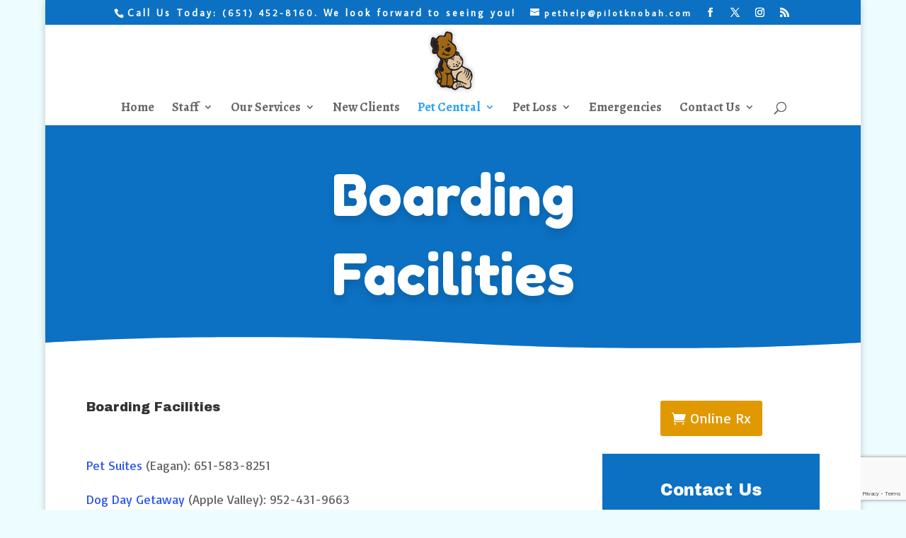

--- FILE ---
content_type: text/html; charset=utf-8
request_url: https://www.google.com/recaptcha/api2/anchor?ar=1&k=6LczDrIUAAAAAHAtagL9yskvvpzKZvHwa2gFUFUk&co=aHR0cHM6Ly9waWxvdGtub2JhaC5jb206NDQz&hl=en&v=N67nZn4AqZkNcbeMu4prBgzg&size=invisible&anchor-ms=20000&execute-ms=30000&cb=lqjceu99piv2
body_size: 48526
content:
<!DOCTYPE HTML><html dir="ltr" lang="en"><head><meta http-equiv="Content-Type" content="text/html; charset=UTF-8">
<meta http-equiv="X-UA-Compatible" content="IE=edge">
<title>reCAPTCHA</title>
<style type="text/css">
/* cyrillic-ext */
@font-face {
  font-family: 'Roboto';
  font-style: normal;
  font-weight: 400;
  font-stretch: 100%;
  src: url(//fonts.gstatic.com/s/roboto/v48/KFO7CnqEu92Fr1ME7kSn66aGLdTylUAMa3GUBHMdazTgWw.woff2) format('woff2');
  unicode-range: U+0460-052F, U+1C80-1C8A, U+20B4, U+2DE0-2DFF, U+A640-A69F, U+FE2E-FE2F;
}
/* cyrillic */
@font-face {
  font-family: 'Roboto';
  font-style: normal;
  font-weight: 400;
  font-stretch: 100%;
  src: url(//fonts.gstatic.com/s/roboto/v48/KFO7CnqEu92Fr1ME7kSn66aGLdTylUAMa3iUBHMdazTgWw.woff2) format('woff2');
  unicode-range: U+0301, U+0400-045F, U+0490-0491, U+04B0-04B1, U+2116;
}
/* greek-ext */
@font-face {
  font-family: 'Roboto';
  font-style: normal;
  font-weight: 400;
  font-stretch: 100%;
  src: url(//fonts.gstatic.com/s/roboto/v48/KFO7CnqEu92Fr1ME7kSn66aGLdTylUAMa3CUBHMdazTgWw.woff2) format('woff2');
  unicode-range: U+1F00-1FFF;
}
/* greek */
@font-face {
  font-family: 'Roboto';
  font-style: normal;
  font-weight: 400;
  font-stretch: 100%;
  src: url(//fonts.gstatic.com/s/roboto/v48/KFO7CnqEu92Fr1ME7kSn66aGLdTylUAMa3-UBHMdazTgWw.woff2) format('woff2');
  unicode-range: U+0370-0377, U+037A-037F, U+0384-038A, U+038C, U+038E-03A1, U+03A3-03FF;
}
/* math */
@font-face {
  font-family: 'Roboto';
  font-style: normal;
  font-weight: 400;
  font-stretch: 100%;
  src: url(//fonts.gstatic.com/s/roboto/v48/KFO7CnqEu92Fr1ME7kSn66aGLdTylUAMawCUBHMdazTgWw.woff2) format('woff2');
  unicode-range: U+0302-0303, U+0305, U+0307-0308, U+0310, U+0312, U+0315, U+031A, U+0326-0327, U+032C, U+032F-0330, U+0332-0333, U+0338, U+033A, U+0346, U+034D, U+0391-03A1, U+03A3-03A9, U+03B1-03C9, U+03D1, U+03D5-03D6, U+03F0-03F1, U+03F4-03F5, U+2016-2017, U+2034-2038, U+203C, U+2040, U+2043, U+2047, U+2050, U+2057, U+205F, U+2070-2071, U+2074-208E, U+2090-209C, U+20D0-20DC, U+20E1, U+20E5-20EF, U+2100-2112, U+2114-2115, U+2117-2121, U+2123-214F, U+2190, U+2192, U+2194-21AE, U+21B0-21E5, U+21F1-21F2, U+21F4-2211, U+2213-2214, U+2216-22FF, U+2308-230B, U+2310, U+2319, U+231C-2321, U+2336-237A, U+237C, U+2395, U+239B-23B7, U+23D0, U+23DC-23E1, U+2474-2475, U+25AF, U+25B3, U+25B7, U+25BD, U+25C1, U+25CA, U+25CC, U+25FB, U+266D-266F, U+27C0-27FF, U+2900-2AFF, U+2B0E-2B11, U+2B30-2B4C, U+2BFE, U+3030, U+FF5B, U+FF5D, U+1D400-1D7FF, U+1EE00-1EEFF;
}
/* symbols */
@font-face {
  font-family: 'Roboto';
  font-style: normal;
  font-weight: 400;
  font-stretch: 100%;
  src: url(//fonts.gstatic.com/s/roboto/v48/KFO7CnqEu92Fr1ME7kSn66aGLdTylUAMaxKUBHMdazTgWw.woff2) format('woff2');
  unicode-range: U+0001-000C, U+000E-001F, U+007F-009F, U+20DD-20E0, U+20E2-20E4, U+2150-218F, U+2190, U+2192, U+2194-2199, U+21AF, U+21E6-21F0, U+21F3, U+2218-2219, U+2299, U+22C4-22C6, U+2300-243F, U+2440-244A, U+2460-24FF, U+25A0-27BF, U+2800-28FF, U+2921-2922, U+2981, U+29BF, U+29EB, U+2B00-2BFF, U+4DC0-4DFF, U+FFF9-FFFB, U+10140-1018E, U+10190-1019C, U+101A0, U+101D0-101FD, U+102E0-102FB, U+10E60-10E7E, U+1D2C0-1D2D3, U+1D2E0-1D37F, U+1F000-1F0FF, U+1F100-1F1AD, U+1F1E6-1F1FF, U+1F30D-1F30F, U+1F315, U+1F31C, U+1F31E, U+1F320-1F32C, U+1F336, U+1F378, U+1F37D, U+1F382, U+1F393-1F39F, U+1F3A7-1F3A8, U+1F3AC-1F3AF, U+1F3C2, U+1F3C4-1F3C6, U+1F3CA-1F3CE, U+1F3D4-1F3E0, U+1F3ED, U+1F3F1-1F3F3, U+1F3F5-1F3F7, U+1F408, U+1F415, U+1F41F, U+1F426, U+1F43F, U+1F441-1F442, U+1F444, U+1F446-1F449, U+1F44C-1F44E, U+1F453, U+1F46A, U+1F47D, U+1F4A3, U+1F4B0, U+1F4B3, U+1F4B9, U+1F4BB, U+1F4BF, U+1F4C8-1F4CB, U+1F4D6, U+1F4DA, U+1F4DF, U+1F4E3-1F4E6, U+1F4EA-1F4ED, U+1F4F7, U+1F4F9-1F4FB, U+1F4FD-1F4FE, U+1F503, U+1F507-1F50B, U+1F50D, U+1F512-1F513, U+1F53E-1F54A, U+1F54F-1F5FA, U+1F610, U+1F650-1F67F, U+1F687, U+1F68D, U+1F691, U+1F694, U+1F698, U+1F6AD, U+1F6B2, U+1F6B9-1F6BA, U+1F6BC, U+1F6C6-1F6CF, U+1F6D3-1F6D7, U+1F6E0-1F6EA, U+1F6F0-1F6F3, U+1F6F7-1F6FC, U+1F700-1F7FF, U+1F800-1F80B, U+1F810-1F847, U+1F850-1F859, U+1F860-1F887, U+1F890-1F8AD, U+1F8B0-1F8BB, U+1F8C0-1F8C1, U+1F900-1F90B, U+1F93B, U+1F946, U+1F984, U+1F996, U+1F9E9, U+1FA00-1FA6F, U+1FA70-1FA7C, U+1FA80-1FA89, U+1FA8F-1FAC6, U+1FACE-1FADC, U+1FADF-1FAE9, U+1FAF0-1FAF8, U+1FB00-1FBFF;
}
/* vietnamese */
@font-face {
  font-family: 'Roboto';
  font-style: normal;
  font-weight: 400;
  font-stretch: 100%;
  src: url(//fonts.gstatic.com/s/roboto/v48/KFO7CnqEu92Fr1ME7kSn66aGLdTylUAMa3OUBHMdazTgWw.woff2) format('woff2');
  unicode-range: U+0102-0103, U+0110-0111, U+0128-0129, U+0168-0169, U+01A0-01A1, U+01AF-01B0, U+0300-0301, U+0303-0304, U+0308-0309, U+0323, U+0329, U+1EA0-1EF9, U+20AB;
}
/* latin-ext */
@font-face {
  font-family: 'Roboto';
  font-style: normal;
  font-weight: 400;
  font-stretch: 100%;
  src: url(//fonts.gstatic.com/s/roboto/v48/KFO7CnqEu92Fr1ME7kSn66aGLdTylUAMa3KUBHMdazTgWw.woff2) format('woff2');
  unicode-range: U+0100-02BA, U+02BD-02C5, U+02C7-02CC, U+02CE-02D7, U+02DD-02FF, U+0304, U+0308, U+0329, U+1D00-1DBF, U+1E00-1E9F, U+1EF2-1EFF, U+2020, U+20A0-20AB, U+20AD-20C0, U+2113, U+2C60-2C7F, U+A720-A7FF;
}
/* latin */
@font-face {
  font-family: 'Roboto';
  font-style: normal;
  font-weight: 400;
  font-stretch: 100%;
  src: url(//fonts.gstatic.com/s/roboto/v48/KFO7CnqEu92Fr1ME7kSn66aGLdTylUAMa3yUBHMdazQ.woff2) format('woff2');
  unicode-range: U+0000-00FF, U+0131, U+0152-0153, U+02BB-02BC, U+02C6, U+02DA, U+02DC, U+0304, U+0308, U+0329, U+2000-206F, U+20AC, U+2122, U+2191, U+2193, U+2212, U+2215, U+FEFF, U+FFFD;
}
/* cyrillic-ext */
@font-face {
  font-family: 'Roboto';
  font-style: normal;
  font-weight: 500;
  font-stretch: 100%;
  src: url(//fonts.gstatic.com/s/roboto/v48/KFO7CnqEu92Fr1ME7kSn66aGLdTylUAMa3GUBHMdazTgWw.woff2) format('woff2');
  unicode-range: U+0460-052F, U+1C80-1C8A, U+20B4, U+2DE0-2DFF, U+A640-A69F, U+FE2E-FE2F;
}
/* cyrillic */
@font-face {
  font-family: 'Roboto';
  font-style: normal;
  font-weight: 500;
  font-stretch: 100%;
  src: url(//fonts.gstatic.com/s/roboto/v48/KFO7CnqEu92Fr1ME7kSn66aGLdTylUAMa3iUBHMdazTgWw.woff2) format('woff2');
  unicode-range: U+0301, U+0400-045F, U+0490-0491, U+04B0-04B1, U+2116;
}
/* greek-ext */
@font-face {
  font-family: 'Roboto';
  font-style: normal;
  font-weight: 500;
  font-stretch: 100%;
  src: url(//fonts.gstatic.com/s/roboto/v48/KFO7CnqEu92Fr1ME7kSn66aGLdTylUAMa3CUBHMdazTgWw.woff2) format('woff2');
  unicode-range: U+1F00-1FFF;
}
/* greek */
@font-face {
  font-family: 'Roboto';
  font-style: normal;
  font-weight: 500;
  font-stretch: 100%;
  src: url(//fonts.gstatic.com/s/roboto/v48/KFO7CnqEu92Fr1ME7kSn66aGLdTylUAMa3-UBHMdazTgWw.woff2) format('woff2');
  unicode-range: U+0370-0377, U+037A-037F, U+0384-038A, U+038C, U+038E-03A1, U+03A3-03FF;
}
/* math */
@font-face {
  font-family: 'Roboto';
  font-style: normal;
  font-weight: 500;
  font-stretch: 100%;
  src: url(//fonts.gstatic.com/s/roboto/v48/KFO7CnqEu92Fr1ME7kSn66aGLdTylUAMawCUBHMdazTgWw.woff2) format('woff2');
  unicode-range: U+0302-0303, U+0305, U+0307-0308, U+0310, U+0312, U+0315, U+031A, U+0326-0327, U+032C, U+032F-0330, U+0332-0333, U+0338, U+033A, U+0346, U+034D, U+0391-03A1, U+03A3-03A9, U+03B1-03C9, U+03D1, U+03D5-03D6, U+03F0-03F1, U+03F4-03F5, U+2016-2017, U+2034-2038, U+203C, U+2040, U+2043, U+2047, U+2050, U+2057, U+205F, U+2070-2071, U+2074-208E, U+2090-209C, U+20D0-20DC, U+20E1, U+20E5-20EF, U+2100-2112, U+2114-2115, U+2117-2121, U+2123-214F, U+2190, U+2192, U+2194-21AE, U+21B0-21E5, U+21F1-21F2, U+21F4-2211, U+2213-2214, U+2216-22FF, U+2308-230B, U+2310, U+2319, U+231C-2321, U+2336-237A, U+237C, U+2395, U+239B-23B7, U+23D0, U+23DC-23E1, U+2474-2475, U+25AF, U+25B3, U+25B7, U+25BD, U+25C1, U+25CA, U+25CC, U+25FB, U+266D-266F, U+27C0-27FF, U+2900-2AFF, U+2B0E-2B11, U+2B30-2B4C, U+2BFE, U+3030, U+FF5B, U+FF5D, U+1D400-1D7FF, U+1EE00-1EEFF;
}
/* symbols */
@font-face {
  font-family: 'Roboto';
  font-style: normal;
  font-weight: 500;
  font-stretch: 100%;
  src: url(//fonts.gstatic.com/s/roboto/v48/KFO7CnqEu92Fr1ME7kSn66aGLdTylUAMaxKUBHMdazTgWw.woff2) format('woff2');
  unicode-range: U+0001-000C, U+000E-001F, U+007F-009F, U+20DD-20E0, U+20E2-20E4, U+2150-218F, U+2190, U+2192, U+2194-2199, U+21AF, U+21E6-21F0, U+21F3, U+2218-2219, U+2299, U+22C4-22C6, U+2300-243F, U+2440-244A, U+2460-24FF, U+25A0-27BF, U+2800-28FF, U+2921-2922, U+2981, U+29BF, U+29EB, U+2B00-2BFF, U+4DC0-4DFF, U+FFF9-FFFB, U+10140-1018E, U+10190-1019C, U+101A0, U+101D0-101FD, U+102E0-102FB, U+10E60-10E7E, U+1D2C0-1D2D3, U+1D2E0-1D37F, U+1F000-1F0FF, U+1F100-1F1AD, U+1F1E6-1F1FF, U+1F30D-1F30F, U+1F315, U+1F31C, U+1F31E, U+1F320-1F32C, U+1F336, U+1F378, U+1F37D, U+1F382, U+1F393-1F39F, U+1F3A7-1F3A8, U+1F3AC-1F3AF, U+1F3C2, U+1F3C4-1F3C6, U+1F3CA-1F3CE, U+1F3D4-1F3E0, U+1F3ED, U+1F3F1-1F3F3, U+1F3F5-1F3F7, U+1F408, U+1F415, U+1F41F, U+1F426, U+1F43F, U+1F441-1F442, U+1F444, U+1F446-1F449, U+1F44C-1F44E, U+1F453, U+1F46A, U+1F47D, U+1F4A3, U+1F4B0, U+1F4B3, U+1F4B9, U+1F4BB, U+1F4BF, U+1F4C8-1F4CB, U+1F4D6, U+1F4DA, U+1F4DF, U+1F4E3-1F4E6, U+1F4EA-1F4ED, U+1F4F7, U+1F4F9-1F4FB, U+1F4FD-1F4FE, U+1F503, U+1F507-1F50B, U+1F50D, U+1F512-1F513, U+1F53E-1F54A, U+1F54F-1F5FA, U+1F610, U+1F650-1F67F, U+1F687, U+1F68D, U+1F691, U+1F694, U+1F698, U+1F6AD, U+1F6B2, U+1F6B9-1F6BA, U+1F6BC, U+1F6C6-1F6CF, U+1F6D3-1F6D7, U+1F6E0-1F6EA, U+1F6F0-1F6F3, U+1F6F7-1F6FC, U+1F700-1F7FF, U+1F800-1F80B, U+1F810-1F847, U+1F850-1F859, U+1F860-1F887, U+1F890-1F8AD, U+1F8B0-1F8BB, U+1F8C0-1F8C1, U+1F900-1F90B, U+1F93B, U+1F946, U+1F984, U+1F996, U+1F9E9, U+1FA00-1FA6F, U+1FA70-1FA7C, U+1FA80-1FA89, U+1FA8F-1FAC6, U+1FACE-1FADC, U+1FADF-1FAE9, U+1FAF0-1FAF8, U+1FB00-1FBFF;
}
/* vietnamese */
@font-face {
  font-family: 'Roboto';
  font-style: normal;
  font-weight: 500;
  font-stretch: 100%;
  src: url(//fonts.gstatic.com/s/roboto/v48/KFO7CnqEu92Fr1ME7kSn66aGLdTylUAMa3OUBHMdazTgWw.woff2) format('woff2');
  unicode-range: U+0102-0103, U+0110-0111, U+0128-0129, U+0168-0169, U+01A0-01A1, U+01AF-01B0, U+0300-0301, U+0303-0304, U+0308-0309, U+0323, U+0329, U+1EA0-1EF9, U+20AB;
}
/* latin-ext */
@font-face {
  font-family: 'Roboto';
  font-style: normal;
  font-weight: 500;
  font-stretch: 100%;
  src: url(//fonts.gstatic.com/s/roboto/v48/KFO7CnqEu92Fr1ME7kSn66aGLdTylUAMa3KUBHMdazTgWw.woff2) format('woff2');
  unicode-range: U+0100-02BA, U+02BD-02C5, U+02C7-02CC, U+02CE-02D7, U+02DD-02FF, U+0304, U+0308, U+0329, U+1D00-1DBF, U+1E00-1E9F, U+1EF2-1EFF, U+2020, U+20A0-20AB, U+20AD-20C0, U+2113, U+2C60-2C7F, U+A720-A7FF;
}
/* latin */
@font-face {
  font-family: 'Roboto';
  font-style: normal;
  font-weight: 500;
  font-stretch: 100%;
  src: url(//fonts.gstatic.com/s/roboto/v48/KFO7CnqEu92Fr1ME7kSn66aGLdTylUAMa3yUBHMdazQ.woff2) format('woff2');
  unicode-range: U+0000-00FF, U+0131, U+0152-0153, U+02BB-02BC, U+02C6, U+02DA, U+02DC, U+0304, U+0308, U+0329, U+2000-206F, U+20AC, U+2122, U+2191, U+2193, U+2212, U+2215, U+FEFF, U+FFFD;
}
/* cyrillic-ext */
@font-face {
  font-family: 'Roboto';
  font-style: normal;
  font-weight: 900;
  font-stretch: 100%;
  src: url(//fonts.gstatic.com/s/roboto/v48/KFO7CnqEu92Fr1ME7kSn66aGLdTylUAMa3GUBHMdazTgWw.woff2) format('woff2');
  unicode-range: U+0460-052F, U+1C80-1C8A, U+20B4, U+2DE0-2DFF, U+A640-A69F, U+FE2E-FE2F;
}
/* cyrillic */
@font-face {
  font-family: 'Roboto';
  font-style: normal;
  font-weight: 900;
  font-stretch: 100%;
  src: url(//fonts.gstatic.com/s/roboto/v48/KFO7CnqEu92Fr1ME7kSn66aGLdTylUAMa3iUBHMdazTgWw.woff2) format('woff2');
  unicode-range: U+0301, U+0400-045F, U+0490-0491, U+04B0-04B1, U+2116;
}
/* greek-ext */
@font-face {
  font-family: 'Roboto';
  font-style: normal;
  font-weight: 900;
  font-stretch: 100%;
  src: url(//fonts.gstatic.com/s/roboto/v48/KFO7CnqEu92Fr1ME7kSn66aGLdTylUAMa3CUBHMdazTgWw.woff2) format('woff2');
  unicode-range: U+1F00-1FFF;
}
/* greek */
@font-face {
  font-family: 'Roboto';
  font-style: normal;
  font-weight: 900;
  font-stretch: 100%;
  src: url(//fonts.gstatic.com/s/roboto/v48/KFO7CnqEu92Fr1ME7kSn66aGLdTylUAMa3-UBHMdazTgWw.woff2) format('woff2');
  unicode-range: U+0370-0377, U+037A-037F, U+0384-038A, U+038C, U+038E-03A1, U+03A3-03FF;
}
/* math */
@font-face {
  font-family: 'Roboto';
  font-style: normal;
  font-weight: 900;
  font-stretch: 100%;
  src: url(//fonts.gstatic.com/s/roboto/v48/KFO7CnqEu92Fr1ME7kSn66aGLdTylUAMawCUBHMdazTgWw.woff2) format('woff2');
  unicode-range: U+0302-0303, U+0305, U+0307-0308, U+0310, U+0312, U+0315, U+031A, U+0326-0327, U+032C, U+032F-0330, U+0332-0333, U+0338, U+033A, U+0346, U+034D, U+0391-03A1, U+03A3-03A9, U+03B1-03C9, U+03D1, U+03D5-03D6, U+03F0-03F1, U+03F4-03F5, U+2016-2017, U+2034-2038, U+203C, U+2040, U+2043, U+2047, U+2050, U+2057, U+205F, U+2070-2071, U+2074-208E, U+2090-209C, U+20D0-20DC, U+20E1, U+20E5-20EF, U+2100-2112, U+2114-2115, U+2117-2121, U+2123-214F, U+2190, U+2192, U+2194-21AE, U+21B0-21E5, U+21F1-21F2, U+21F4-2211, U+2213-2214, U+2216-22FF, U+2308-230B, U+2310, U+2319, U+231C-2321, U+2336-237A, U+237C, U+2395, U+239B-23B7, U+23D0, U+23DC-23E1, U+2474-2475, U+25AF, U+25B3, U+25B7, U+25BD, U+25C1, U+25CA, U+25CC, U+25FB, U+266D-266F, U+27C0-27FF, U+2900-2AFF, U+2B0E-2B11, U+2B30-2B4C, U+2BFE, U+3030, U+FF5B, U+FF5D, U+1D400-1D7FF, U+1EE00-1EEFF;
}
/* symbols */
@font-face {
  font-family: 'Roboto';
  font-style: normal;
  font-weight: 900;
  font-stretch: 100%;
  src: url(//fonts.gstatic.com/s/roboto/v48/KFO7CnqEu92Fr1ME7kSn66aGLdTylUAMaxKUBHMdazTgWw.woff2) format('woff2');
  unicode-range: U+0001-000C, U+000E-001F, U+007F-009F, U+20DD-20E0, U+20E2-20E4, U+2150-218F, U+2190, U+2192, U+2194-2199, U+21AF, U+21E6-21F0, U+21F3, U+2218-2219, U+2299, U+22C4-22C6, U+2300-243F, U+2440-244A, U+2460-24FF, U+25A0-27BF, U+2800-28FF, U+2921-2922, U+2981, U+29BF, U+29EB, U+2B00-2BFF, U+4DC0-4DFF, U+FFF9-FFFB, U+10140-1018E, U+10190-1019C, U+101A0, U+101D0-101FD, U+102E0-102FB, U+10E60-10E7E, U+1D2C0-1D2D3, U+1D2E0-1D37F, U+1F000-1F0FF, U+1F100-1F1AD, U+1F1E6-1F1FF, U+1F30D-1F30F, U+1F315, U+1F31C, U+1F31E, U+1F320-1F32C, U+1F336, U+1F378, U+1F37D, U+1F382, U+1F393-1F39F, U+1F3A7-1F3A8, U+1F3AC-1F3AF, U+1F3C2, U+1F3C4-1F3C6, U+1F3CA-1F3CE, U+1F3D4-1F3E0, U+1F3ED, U+1F3F1-1F3F3, U+1F3F5-1F3F7, U+1F408, U+1F415, U+1F41F, U+1F426, U+1F43F, U+1F441-1F442, U+1F444, U+1F446-1F449, U+1F44C-1F44E, U+1F453, U+1F46A, U+1F47D, U+1F4A3, U+1F4B0, U+1F4B3, U+1F4B9, U+1F4BB, U+1F4BF, U+1F4C8-1F4CB, U+1F4D6, U+1F4DA, U+1F4DF, U+1F4E3-1F4E6, U+1F4EA-1F4ED, U+1F4F7, U+1F4F9-1F4FB, U+1F4FD-1F4FE, U+1F503, U+1F507-1F50B, U+1F50D, U+1F512-1F513, U+1F53E-1F54A, U+1F54F-1F5FA, U+1F610, U+1F650-1F67F, U+1F687, U+1F68D, U+1F691, U+1F694, U+1F698, U+1F6AD, U+1F6B2, U+1F6B9-1F6BA, U+1F6BC, U+1F6C6-1F6CF, U+1F6D3-1F6D7, U+1F6E0-1F6EA, U+1F6F0-1F6F3, U+1F6F7-1F6FC, U+1F700-1F7FF, U+1F800-1F80B, U+1F810-1F847, U+1F850-1F859, U+1F860-1F887, U+1F890-1F8AD, U+1F8B0-1F8BB, U+1F8C0-1F8C1, U+1F900-1F90B, U+1F93B, U+1F946, U+1F984, U+1F996, U+1F9E9, U+1FA00-1FA6F, U+1FA70-1FA7C, U+1FA80-1FA89, U+1FA8F-1FAC6, U+1FACE-1FADC, U+1FADF-1FAE9, U+1FAF0-1FAF8, U+1FB00-1FBFF;
}
/* vietnamese */
@font-face {
  font-family: 'Roboto';
  font-style: normal;
  font-weight: 900;
  font-stretch: 100%;
  src: url(//fonts.gstatic.com/s/roboto/v48/KFO7CnqEu92Fr1ME7kSn66aGLdTylUAMa3OUBHMdazTgWw.woff2) format('woff2');
  unicode-range: U+0102-0103, U+0110-0111, U+0128-0129, U+0168-0169, U+01A0-01A1, U+01AF-01B0, U+0300-0301, U+0303-0304, U+0308-0309, U+0323, U+0329, U+1EA0-1EF9, U+20AB;
}
/* latin-ext */
@font-face {
  font-family: 'Roboto';
  font-style: normal;
  font-weight: 900;
  font-stretch: 100%;
  src: url(//fonts.gstatic.com/s/roboto/v48/KFO7CnqEu92Fr1ME7kSn66aGLdTylUAMa3KUBHMdazTgWw.woff2) format('woff2');
  unicode-range: U+0100-02BA, U+02BD-02C5, U+02C7-02CC, U+02CE-02D7, U+02DD-02FF, U+0304, U+0308, U+0329, U+1D00-1DBF, U+1E00-1E9F, U+1EF2-1EFF, U+2020, U+20A0-20AB, U+20AD-20C0, U+2113, U+2C60-2C7F, U+A720-A7FF;
}
/* latin */
@font-face {
  font-family: 'Roboto';
  font-style: normal;
  font-weight: 900;
  font-stretch: 100%;
  src: url(//fonts.gstatic.com/s/roboto/v48/KFO7CnqEu92Fr1ME7kSn66aGLdTylUAMa3yUBHMdazQ.woff2) format('woff2');
  unicode-range: U+0000-00FF, U+0131, U+0152-0153, U+02BB-02BC, U+02C6, U+02DA, U+02DC, U+0304, U+0308, U+0329, U+2000-206F, U+20AC, U+2122, U+2191, U+2193, U+2212, U+2215, U+FEFF, U+FFFD;
}

</style>
<link rel="stylesheet" type="text/css" href="https://www.gstatic.com/recaptcha/releases/N67nZn4AqZkNcbeMu4prBgzg/styles__ltr.css">
<script nonce="if0e_tKg5k8Vvl7nhPtlsg" type="text/javascript">window['__recaptcha_api'] = 'https://www.google.com/recaptcha/api2/';</script>
<script type="text/javascript" src="https://www.gstatic.com/recaptcha/releases/N67nZn4AqZkNcbeMu4prBgzg/recaptcha__en.js" nonce="if0e_tKg5k8Vvl7nhPtlsg">
      
    </script></head>
<body><div id="rc-anchor-alert" class="rc-anchor-alert"></div>
<input type="hidden" id="recaptcha-token" value="[base64]">
<script type="text/javascript" nonce="if0e_tKg5k8Vvl7nhPtlsg">
      recaptcha.anchor.Main.init("[\x22ainput\x22,[\x22bgdata\x22,\x22\x22,\[base64]/[base64]/[base64]/[base64]/[base64]/[base64]/KGcoTywyNTMsTy5PKSxVRyhPLEMpKTpnKE8sMjUzLEMpLE8pKSxsKSksTykpfSxieT1mdW5jdGlvbihDLE8sdSxsKXtmb3IobD0odT1SKEMpLDApO08+MDtPLS0pbD1sPDw4fFooQyk7ZyhDLHUsbCl9LFVHPWZ1bmN0aW9uKEMsTyl7Qy5pLmxlbmd0aD4xMDQ/[base64]/[base64]/[base64]/[base64]/[base64]/[base64]/[base64]\\u003d\x22,\[base64]\x22,\x22eBVAw44DwpPDlMO0woNaT08+w4MNSETDucKuVzkDeFleTlZtRAppwrF5wpjCsgYIw7QSw48nwr0ew7Ypw6kkwq8Kw6fDsATCkDNWw7rDokNVAyQKQnQwwpt9P2onS2fCvsO9w7/[base64]/YijDuiDCtGEUUmAvTMOSw6rDqsKnc8KVw7YvA8K+GMK9wrAdwogRbMKHw4cQwo7CnEoyUXEawqHCvUrDqcK0NXrCnsKwwrE8wr3Ctw/DpB4hw4IsFMKLwrQFwrkmIF7CusKxw70TwqjDrCnCoF5sFn3DuMO4Jzw8wpkqwo9kcTTDuhPDusKZw5wiw6nDj309w7UmwohTJnfCv8KuwoAIwo88wpRaw61Pw4xuwrkgcg8xwqvCuQ3DhsKTwobDrmsKA8Kmw6/[base64]/w6DDoixtwovDkQZ6GGPCqX/DmcO+Vktrw6rDosO+w7EowrDDu0LClnTCr0DDlGInKwjCl8Kkw41VN8KNHRRIw70nw6EuwqjDlw8UEsO4w5vDnMK+wqrDpsKlNsKVH8OZD8O3RcK+FsKKw5PClcOhRsKYf2Nkwq/CtsKxOsKXWcO1exXDsBvCmcOMworDgcORKDJZw4rDmsOBwql2w5XCmcOuwrTDs8KHLG3DjlXCpFXDuULCo8KfM3DDnHkVQMOUw6AtLcOJY8OXw4sSw6/[base64]/DgMOjWzx+R8OHNMO5am/DssKhOARHw7wSA8KoNMKCK1JMGcOEw6/DoHFLwrsfwrTCgkHCtz7Cij4NYG/CqcO2wpTCkcK5Q2nCvMKqaiI5IUwTw4/[base64]/CpMO6wqrDrMOqw6MzHglIwrLCucKiw7QDJ8K3w4fCtMKpcsKEwq/[base64]/VcOAw6wHwrfDrcKPw7IBw7DCp8K3cMO3NcOJE8OtEhEOwrxdw51ZPcKbwqcQXxnDoMKZJcKMSRbChsOEwrDDuzjDt8KUw4sLw5AQw4Azw4TCkzEjZMKFc0NgIsK5w6VoMSkYwrvCqxzCiGptw7HCh0/Dr17DpUZhwqJmwpHDuXgIMELDgTDChMKvwqs8w59rTMOpwpfDnSLCosOYwolxworDlsObw4bDhTjDicKqw7EScsOqbXDDt8OIw5xxNm1vwpkzTMOpwqPCvX3DqcOLw5PCuz7CgcOXf3rDrmjClx/[base64]/DlwoYw6XDh1rCoMKkUWjCisOoVQoWw4Zgw7NXw658dcKYU8OeL3DCgcOpNcKQdxE3c8ODwpMawpxwIMOkSlo5wrfCgEQUK8KLK1vDkkTDiMKTw5fCuF17TsKwM8KGdyjDqcOCFybCl8O4fUHCp8KoalHDo8KDIyjCjAfDtRXCjy3Dv0/DogcXwrLCnMOba8KOw6o2wrddwpnCvsKlCH9KdCUEwrjDpMK2wotfw5PCiT/[base64]/P8KKwqI7NsKWfWbDp3bCh8KAworCt8KgwrFTMsKMDcO4wr3DlsKewq5Fw5nDpkvCmMKIwoRxfANMYTINwpPDtsKla8KRB8OyBWrDngfChsKlwrsDwokcUsOQETM8w7zCtMKFH0V+VX7CkMOKICTDgVIVPsOmDMOSIgMZwq/CksOkwrfDvWoyfMO8wpLDncKWwrgkw6pGw5lewr7Di8ODesOjJcOsw740wo88H8KCIkkzw4zClyRDw7bCrw9AwoHDoAHDg18Ww7XDtcOfwphWJjXDn8OIwqYYPcOyc8Kdw6YFFcOFGkgOal3Dg8KQGcO0PMOwKA14DMO5EsK2H1FYIQXDksOGw6JneMO/[base64]/[base64]/w7bCqsO1UMO8w5bDv8OqScKXU8KUw51KEgrCqXNJN8O7wr/DkcOtX8OYXMKiw7o9DkXCgDbDlm5aewBiKit9J30ywokcw5sgwqPCksO9AcKMw5LCu3xgAWN4dsK/SAjDo8KGw4HDvMKLV3zChcO4NCTDgcK9GmjDn2Rpw5XDtFkgwqzDgzVeeQTDhMO4bEIGaydZwqrDsV5iIQAewqdjGMOdwocLdMOpwq8Bw4AAcMOiwojDp1pfwpvDsFLCj8KzQknDucOkcMOuY8OAwp3DicKxdW4ww7TCnQIuM8OSwpASaiDDqA4uw6l0FWdiw7nCq2t/wrXDo8KRVMKJworDni/Dv1Yyw4LDqgRuLj57IwLClzAmU8OLeQXDjcONw5NWeSdBwrIcwpMLCE7CiMKGUXtBKmwfwqnCmsOyCiHCjXjDvmMBS8OGXsKxwrIYwpvCssObw7fCl8KKw4UbE8KSwpRQcMKpw6nCtmbCksOOw6bCvGVMw67Co27CnALCuMO4ZwrDh257w4/[base64]/w7rDjwjDgsObwpvDlGpzR8OMwq0+PMK+wpLCmnxtMmvDthUbw4PDn8OKw6Ejfm/CpyF4wqTCmF0qe1nDsGhBdcOAwp9+N8OgZQdzw7XCkMO1w5/Dm8OewqTDhjbCjsKSwpTCkmHCjMOdw63CnsKTw5d0LiPDvsKQw7fDpsO9AjQkWjTDkMODw7ZEf8O2ZsO9w7ZMcsKLw7ZKwqPCjcOqw7/DgcKgwpfCoznDowHCqXjDpMOZUcKLQMORb8OUwp/DosKUJXvCrR5wwrl+w48rw5bCoMOEwpdZwoXDskVueCc+wq1uwpHDgSPCohx1wqfCni1KB2TDt2RewqfClzHDhMOqQkFUE8Ohw5zCnsKzw6QgI8KEw7DDiSbCsT3DogQ5w78wSFwhw7Nwwq4Ew5EAFcKsNGLDpsO3YSXClEbCnQLDj8KaSxc9w6DCuMOrVj/DmcK/QsKXwrcZcsObw4MoR3kgeA8MwonCj8OreMKFw6LDuMOURMOvwrBkLMOpDmPChUvDvmzCjsKywr/Cgywww5dfMcKyP8K+HMKYL8KaRgvDksKKwpEyczjDlStaw4rCnyx4w5dFX3lXwq0uw5tfw7jCu8KBY8KyZzAQw5Y8FcKnwqXCg8OgczjCq2MXw5hnw4HDscOHKHzDlcK/a1vDrcKwwrvCr8OjwqDCksKiS8OiBHLDvcK3L8KRwqA2Gx/DusOIwr8jYMK7wqnDkx9NasOTZ8KywpHCkcKODw3ChsKYOMKuw4PDvgTChBnDm8OcMT8CwrnDlMOaZy8/wptywocLO8OowoBKOsKswrfDjTXCmVI2EcKYw6nCsiBJw6rCpyB9w5Zmw6A0w4gGKUHDtATCkVjDqMOCZcOtNMOiw4/[base64]/ChTbDlcK6AAzCkFDDp8KXIMK/w7jDu8Kqw70ew5Qew74qw5xSwrrDi1FQw77DhcOed3ZRw4Juwohow4sEw54+HsKowprCsCpSNsKJLsKFw5fDtsOIIiPDswzCjMOABsOcS0jCo8K8wqDDpMO6HiXDl25Owpg+w4zCm3tBwpMtTjfDm8KbCsOPwoXClh8Awqc8eynCiTHDpDQEJ8ObMh/DkRvDt0jDkMKDTsKmcF/DtsOLGngTesKRfXjCqsKDFcOSbsOuwo5HaV7DkcKfKMKRTMOLw7rCqsKEwpTCrzDCqX4AZsO0XmPDusKBwqYEwpHCtsKRwqbCuis4w4YQwoTCt0TDgC1SGipgEMORw4fDj8OmCcKXV8O5S8OMZyleWgFmAMK2w7gxQSfCt8KjwqfCoyQcw6jCsU5tJMK7dHLDmcKDw7/Dj8OiVRpaEMKWaiXCtglrw5HCkcKXdMOPw5PDrVjCixLDu3HDtwHCrcO3w4DDuMKgw6AqwqDDhxLDrMKAPRxbwqAOwoHDkMOBwo/CqMO0woNEwqPDkMKmdFXCnznDiHF4D8KuR8OKGD9hMxHCiEdmw4RuwrXCqFhRwrwpw5U5HA/Dq8KRwqPDu8O0S8KmM8KQckPDjArCg1TCsMKXdyfChcKUOQkrwqPDpWTCm8KjwrfDuBLCrRoFwoIPTMOIREk6wooAFgjCpcKrw4FNw5MBfADDk0R/[base64]/DicKAC2fDkhR7M8OcwpzCi1TDvsKiw6hJQBnClMOGw53DsxoGw4PDqXrDgsOAwo/Cvi7DsQnDhcKqw78uGsKTKMOqw7hfdA3ClGs0N8OqwpI1w7rDgV3Dk1PDkcOwwpPDikLCpsKmw4zDosKiTGFLKsKNwojCkMO1RHvDu2zCusKXUUvCtMK6CcOFwrnDrXbDssO1w7PCpgd+w54xw6DCpMOhwr/CjU1XchbDr0fDucKOD8KIIiVaPxYWVcKzw417w6TCvWMhw4tXwoZrEEQ/w5goHwnCtmzDlQRBw6kIwqPCqsKBX8KxJx4ewqTCncOOEw5YwqwLwrJaVjjCtcO1woANBcOXwqjDlT1oN8OGwoLCoWFPw6ZCJ8OcZlnCp17CusOKw7xzw7DClMKkwonCo8KeSXXDgsK2wpcZEMOlw7XDn2ALwrsPEzwZwpBCw5HDqMOzdAMTw6RBwq/Di8K1IcKgw68hw5QqXMOIwqIKw4bClEBXJxhgwo45w5zDmsK2wqzCq3Rpwotsw6zDimDDjMOpwrwWa8OPM2HDlU0vayzDqMOKfsOyw5dhRzXCqQRKC8OOw4rChMOYw7PCtsKew77CpcO3eU/CusKRL8Ktw7XCmhtCFMOdw6HCgMKpwovCvEHClcOJOjR2QMOqEMKofgt0csOAEh7CkcKHIBc7w4MgYUVUwqrCq8Ouw7jDjMOsQGBBwp0Hwpw/w4DDkAUCw4MzwrnDuMKIGcKLw7fDl1PCv8KgYgU2I8OUw7TCn3tFfznDlyLDq35Ww4rCh8OAIDrDhDQIUMOcwr7Dum7Dp8O8wpIewoRZbBkmPXwNw5LCr8OZw69YPHLCvBfDgMOCwrHDiGnDp8KrfhrDjcOqIsOYEMOqwqTCgTbCl8Kvw63CiVrDvcOpw4/DmsOzw5RrwqghRsOIWyPCt8Kawp7ClFPCsMOfw4XDhSYDDsK8w5nDuzLCgnnCpMK8MUnDj17CtsO8RG3CtHEcecKSwq7DqwsZciDCscKow7ALARMQw5nDnj/DoR93V3w1w63CgxgVeEx7OTHCu3t9w4zDpVLCh23Cg8K/woLDmFA/wq1WdsOaw6bDhsKbwpTDsW4Nw6l+w5HCmsKcAmUzwovDr8OEw53CmQfClcOtLw1bwrp8STwkw4bDmkwfw6FYw6IyW8KiUH8HwqtIAcOLw6kVDsKlwp3Dt8O4wqATw4LCrcO1XcOew7LDlMOXG8OuaMKVw71Sw4XDrwdnLQvClBwFNiDDtMK6w4/DgcKXwr3Dg8OLwpjCgQxCw4fClMKYwqXDgBRlFsOzZhgJWzvDrxXDql/DssK4dMOnOABLPcKcwpoOTcORCMKvwrVNPsKzwr7DuMO5wqkgRmsTTHUIwrnDpyAlLcKOWlPDqcKbGk3DhX/Dh8OMwqENwqTDv8Ohw7pfbsKUwrhawojDv2XDtcODwqQ6OsO1ZybDlsOQfANSwoVmSWvDg8KOw7fDksOLwokjbcKCOX92w6E1w603w6jCk0lYEcKlw7XCp8ORw4TDi8OOwq/DsAENwpHCisORw65LN8KQwqNEw7rCsFXCmsK2wozCjXUTw5ZZwqvCnhXCrsOmwoR4Z8OwwpPDu8OteS/Cmh9NwprCgHBBX8KQwpo+ZETDlcObdnzCrsOkdMKGDsOEMsKPJWjCg8OqwpvCncKWwoDCo2ppw7d8wpdhwqIPU8KMw6UtOEnCosOYNDzCnDUZCzp6dDLDtMKvw4TCmMKjw6jCtUTDp0h7ZD/[base64]/[base64]/Ct37DlxFTw7RVwonDkWMaw5/[base64]/DhWrCnh/[base64]/DhMOQwoTDrMKdbhPDvg/DlgAmbBQtAWHCmcONY8OaXsK1FsKmH8OMYcO+BcOFw5TDui90UcObQl4dwrzCtzrCk8ORwpfCkj7CoT8pw4Yjwq7Cg0QYwrzCsMKlwqvDj2PDh3jDmSPCnEMwwqHCkmw/ccKxVx/DocOGIcKGw5rCpToYW8KJJGLCiHvCoTM/w45Ww47ChAnDu1bDnnrCgBF/acOMDsKmI8KmfV3DjMORwpFhw5/Dj8O7wr/CucOswrfCjMOqwqrDnMOdw5s1QX90GFnCuMONDW1aw54Nw540w4DChC/ChcK+B2XCvFHChWnCtzNveC7CixRvURkiwrcdw74yRyXDjMOqw5bDlMK1CxVYwpMBJsK3wodOw4ZHDsKow4DCjzoCw691wqrDogRlw75bwpPDkSPCj0rCsMOQw77CkcKVL8Kpw7PDk2sUwqw+wpo6wrZ9YsOHw7hKE1JQDATDt0vCnMO3w5/DnTfDrsKfFirDn8Kjw7DCu8OTw4DCmMKywqAhwq4/wpprTRV8w54FwpohwoTDmXXCrCwIe3Z5wqTDiRhVw4rDrMOiw57DlQs6L8KDw7FTw7bCrsOrT8OiGDDCiALDo2bCmz8Jw6AewrfDiiYdacKyVMO/b8Kmw6dUIGdHKTjDmMOvXFcowoLCnHnClDLCucOra8Orw58Wwp99wqMlw7vCsgvCmiUpZ0k+HybClDDDtULDmB8wQsOqwqx3wrrDnUzCtsOKw6bDqcKxP1PDucKQw6YFwrnCgcK/wrkIdMKJVcOxwqHCo8KtwrVDw485CMKxwr/CnMOyGMKVw70VO8K8wolcRSHDhw/DqMOTZcO0aMOUwrnDsR4JecOxUsOww75Bw5BTw4gVw5x4DcOifW3Cmlhhw54/Kld6BmHCqcKfwpIAdMKcw6jDucOywpddBhYGBMO6w4wbw5RLIFkdHm/[base64]/[base64]/wohww5UDCMKhVsKgPQVlwq5Rw4Flw6YHwoVUw79iwrLDjsKrO8OQcsOgwpdteMKresKRwpR/w7/ChcOPw5nDsz/CrMKifi0cfsKywprDl8OcNMOJwrHCkQAiw4UPw7EWwp3Di3TDpcOqT8OzfMKUdMOACcOjO8O8w7XCgljDu8Krw67CkWXCkWXCjh/CmTfDucOiw5h2TsK9KcKZMcOcw79+wqVQwr43w4dpw5AbwoUpHXpDCMOGwqk6w7bCliUhNxUFw6HChkN9w6g6w4IhwrrCkcOBwqrCoS8hw6gMP8KLEsO3ScOoSsO/UU/CrVZGMiZ8wr3Cn8O6d8OEKg7Dh8K2GsKlw4ddwqLCh2fCqsOcwpnCjDPCqsOKwrzDjgHDjWvChsOew6PDgcKbOsOCO8KewrxRBsKcwp0mw4XCg8KZasOkwqjDgg5xwo/[base64]/wq3DtMKnTMKAH8Kpw73DtQ3DnUHCvhlNwp1Dw5DDtVkvNz5YcMOfCStGw7rDkUbDrsKmw7YLwq7ChMKFwpLCocK5w50bwqrCj3hpw57CosKEw6zCj8O1w7rDvQkKwo5pw5HDusOLwo3DuXvCkcKaw5NkED47IVbDpF9pfQ/DmDbDtixnf8KfwqHDnm/[base64]/Dq8OeO23CqTDDsXXCpgvDjMKzWcOVw6cLBcKvHMOXw587GcKkwo5oQMKvw4pyHRHDjcKNJ8OPw4ANw4EcGcK/w5TDg8O0w4XCqsOCdiMrdnBLwoM8d23DpmhCw7vDgGoPfTjDp8KNAFI/[base64]/[base64]/HG7CjcKVw5HDn37Cv8K5d8OHFxVbwoPCsjMyUjtawq9Gw5fCrsOqwqbDssOvwqzDr2vCncKsw7sUwp4Bw4ZtFMK5w67CoB7CpAHCiRUZA8K6FMKhJGtgw4EWcMKbwqspwoJbLMKWw58vw55YXsK9w5N6GsOqTMObw4orwp8lGcOhwp5fTR5Gc35+w5c/PhzDt1NZw7jDs0TDi8K5UxPCqMKBwrLDtcOCwqE4wp5eHzoPNCp4IMO5w5JhRU8/wrx2Q8K2wonDvcOzWirDmcKUw5JkCRnClDw/[base64]/CjcOPw6kIw7IBDcOywpciMUlvb8KNWB7DnUHCpcOOwrJCwpx2wpvCuU/CsDcpVWg+NsOvw6/CtcOUwrpfZmgPw4kyOw3DoVoEdVk7wplEw5MkJ8OwHsKJBWbClcKWa8OWDsKdTWnDo1dqbisPw6MPwqQXIwQ4F3tBw5XCtMOkbcO+w4bDqMOWfsKFwp/CuwtcV8KMwrsUwqtcdF/DtWfDmcK4wqbDk8K1wrjDoQ5Zw6jDjDxvw64RAW0zZcO0bMKCFsK0woPCtMKXw6LCh8OQKWgKw59/P8Ohw7HCtVspSMO8BsOlQcOUw4nCkcKxw67CrWgSasKjb8KuQ3tTw7nCr8O1dMO/TcKZWEYqw4bCjygqBggQwrfCnQrCuMKvw4nDgHvCu8ONIRnCocKiGcKuwq/CqWVkQcK6cMOuecK/DMOIw7nChQ3CgcKPfiYrwrt3WMOJFW5BIMKYBcOAw4fDkcKTw7TCmMKmKcKdThJHwrnDksKIw7J6wr/Ds3XDkcK/wpvCqwnDjSzDsHZuw7DCoRV3w5fCthrCgWZ8wrHDqWjDgsOQC1/CgMOawpRyasKHZGA0LMKzw65iw4jDtsK9w5zCvCABcMOaw7fDhMKZwodowrooB8OsXxHDknfDk8KVw4zCpcK6wop4wrjDi1nChQ3CpMKKw59jYk9IZlrCjnvCgQ3CtcKXwq/DncOQJcOdYMO1wpwTKsK9wrVvw6VQwp9GwodEJMOEw4HClRrCt8KJd0pHJcKfw5XDiyxMw4NXSsKDFMOudTHDj3JLBnXCmAxgw4Ycc8KRN8Ktw63Du3/CsT/Du8OhXcKvwqzCp0vDrEvCtE3CqWlfCsKTw7zCoAENw6JYw77CpwRVJWhpA1glwqrDhRTDvcOZfDDCscOuVjlPw6E7wpdWw5x1wq/Cswgkw4HDhBvCscOuHkXCsg4AwrjDjhh/JUbCjBY3SMOsTkPCtlMAw7jDlMKowrIzal7CkXMzH8KfFsOtwqTCiRPDonTDk8OoHsK8w7LCmcODw5lBGifDmMKPXcKjw4BAKcOfw7sfwrfCm8KsEcK9w7sLw58VYcO4dG7Ci8OSwpBDw7TCisK0w6rDlcOXJQ/[base64]/[base64]/[base64]/[base64]/CusKVNWbCm37CgcO6w41Hw7fDncKtB8KUeyPDocOcHm/[base64]/[base64]/w7DDoS9Cw77CghTCoF7Co8KJw7EifnfCksOFw5/DnB3DlsKCVsOEwodJf8OdN1HDocKTwrjDvR/DrVx7wo9DJHYyNU0Mwq0hwqPCtktVG8Khw7R6csK9w67CgMKrwrnDshtJwqctw6sjw7FrbyHDmCwze8Ktwo/Dow7DmxhTAUXCu8OfOsOow5rDr2XCr3VUw78dwrnCsSTDhwTCkcO2KMO5wp4/ImzCq8OAL8KfRMKoV8O9QsOUHMOgw5PCpwQrw75LfhYjwqR7woxBEVogHMOTLMOvwo3DicKzKk/CgzhTISHDixbCu1vCrsKCQsKNfG/DpipbR8KawpHDvcK/[base64]/I8KIw7BDw6ZxOFDCojVFw6DDkgd/wq/CpGjCsMOMeiIQwq88SVxhw6hvbMOPUMKaw7JpCMOTLCTCqHJ9Mh3Dq8OJAcK0YV8STTbDtsOQNUDCrHzClyXCrGg6wprCvcOvf8OSw6bDn8O2w5nChEo6w7nCkinDpR7ChgJmwoYaw7PDpMOGwoLDtMOGP8Krw7rDnMO/worDoF1dWRbCtMKaTcOIwo9ZYXlnw6tLImLDm8OswqzDssOTMXzCvjbDj2/[base64]/[base64]/DvsKPRg7Dv8Kcf1HDo8ORR8KUKAxsIsKPwqDCscKDwpzCoSfDk8OMEsKTwrvDv8K2ZsOdNsKpw6lWJWwcw5XCp37Cv8OjbULDl0nCtV4Ww5jDjB1WGMKpwrnCgUPCmz5Lw4BIwq3Cpw/Ck0PDkRzDgsKLCcO/[base64]/woPDl1M5eWbCvMKdw5FUwpNlwo8Gw6HDqwxNXUceEEQQdMO0U8KbcMKnwpzDrMKsLcKFwotnwqUowq4tGADDqQsgSFjCrDzCjcOQw6DCkGsUWsKmw6zChMKZWsOpw7bCr3lpw6TCoWpdwp9CFcKGVnfCj0IVH8OoJsOOWsK7w7Itw5pVccOhw4HChMOQT1PDv8KTw5/CnsKJw7pYwogXfHsuwojDg04GMMKze8KQX8O9w70SAznCjRZXH3hbwp/CisKpw6tST8KRcD5HJBkbYcOAWiUxOcO+SMOdPEIxZcKdw53CucO1wq7Co8KuZz7DosKLwpbCgjw/w5ZDworDqDHDjWbDocO2w5PDonZFU2BzwpZaBxbDkCrCl2VPemEvVMOpV8O+wqHDoVN8AUzCkMKQw7fCmRvDpsKVwp/CrzR3wpViQMOVVxpQMMKbUsKnw4PDvlLCglV6MEXCm8ONR3UDCn5uw43Cm8OXT8OVwpUmw5ouG29bT8KcYMKMw5LDuMKbGcKUwrIIwozDlTDCocOWw7vDq0I3w6oAwqbDhMKpK0ovRsOdLMKKf8OHwp1Ww7kvNQnDh24sfsKswp51wrzDpCjDoy7Dsh7CsMO/wpPClMOiQTo0NcOnw6jDoMKtw7PCuMOsCEzCuFbDg8OfQMKfw7lZwpTCh8Omw59jwrNLZWlUw6/[base64]/Dj38NKWDCvcKyd8OywrELwrDDkcOrfQJoD8O/YVVqQMOCRVzDvX9ew4nCrjROw5rCskjCty4gw6cxwoHCqsKlwq/CkCd9UMOKYcOIcAVEATPCmynDl8Kmw5/DmW5gw47Ds8OvBcK7HMOgY8Kxwo/DmUjCi8OMw61Fw6FPw4rClQ/[base64]/CkMOvUBPDjlrCqQHCqhkaw4bDmGvDhh3Dt2XCnMKsw63CgRwUbcOvwpfDni9mwqrDmwfCijDDr8KQRsKoZDXCrsODw67DokLDiAExwrxawqLDscKbUsKYQMO5fcOHwqpww6xvw4cXw7Ezw57DvRHDmcKqwoDCs8O+w5zDg8Ouwo58IBvCu3Jbw4BdP8Ocwp4+TsO/TmYLwoQbwoRRworDg3nCnBDDhUTDsWUxdTteP8KefBbCu8OFwqpvLsONG8ODw5vCiDvClMObVMOow4YTwoMMQCIow7RmwqcbPsOxWsOIV3dlwpjCo8OJwq/Cl8OvIcOOw6DDtsOGYsK1Dm/DvinDoDXCuXDCtMOJwqbDksO9w6XCuA5nbAAFf8Kmw6zChAdywrJLeSvCvjnDpcOSw7bCjVjDt2fCtcOMw53DgcKHw7bCjzt5WsOIUcOrBBDDul/[base64]/Cr8KBwrA+NMKjworDtsKGKxnDscKPS3HChzwnwqbDhgIEw5x+wp8sw5U7w4XDgcOMKcK4w6dIaE4QXcK0w6xfwotUWTdZAi7DkFDDrE0ww4HDmwZTSHUdw7Icw43CrMOUdsK1w5fChcOoDcO/CcK5wogawqvCqWtww5pFw7BPMsOTw5LCsMOIeX3ChcOjwoJDHsOBwqXCrsKxCcOAwqZLWC/[base64]/[base64]/DqAY7w5nCjnjDkkICw7xVSCpxSWUNw54Xa0Jww4TDmVBKL8O8HMKiGxEMNCbDjMOvw7pGwp7DpTwBwq/[base64]/DqwsMQw3CoMOIYxPCmcOywrQrwoh4VMOeISZPZMKVOHNDwrJawrJow4jDs8OGwqR9OSNQwo9uFcOJwo/[base64]/Ck8O/wqvCiXzDrcOawpDCnhnCv8K3f8OZam0yAXjDkQXDrsOFf8KZJsK0bkhnYQN/w6wyw5DCh8KqFcOEI8KOwr9/dXJbwpsBJBHDjEpAagTDtT3DjsK4wrPDk8OXw6NSNGzDm8Khw6/[base64]/[base64]/DgmgLw7HCl1w4N8KJw6JUw6zDk8KTw7LCsMK/HcOMw6XDqX8Pwo5ew7ByIMKAacKVw4UXE8OWwpgUwr85aMO/w4sqPxfDjMONwpEGwoEkXsOifMONwqzCrMKFTyleL3zDqBjDui7DtMKBBcO7wq7CvsO3IiA5Gw/CmwwjMxhTb8KtwoolwpwBZ1UHAMOGwokYScOdwpAqcMK/w756w7/CownDoxx2F8O/wr/Ch8KfwpPDocOyw5zCscKSw5rCjsOHw7tqw5swFcOeV8OJw5ZPw5LDrxp1ORIRM8OhJwRaW8KUPQTDoydLelUwwrvCvsOgw77Ck8K6ZsOyIcKNQH9PwpRUw63Ct3QhPMKMcUbCnn/Co8KtODHCk8KJLcOJUQBfEsOKLMOLaVrDuHJrwpE7w5ElAcKmwpTCvcKzw5vDusOUw44Gw6h/w53CjjnClcOewpjCkAbCpcOtwpJWIcKrFzfCgMOQFsOtYsKvwqnCoR7Cj8K7TMKyLlwNw4TCrsKYw5w2G8KNw7/ClVTDjMKEH8Obw4Nuw5HCu8Ocwr7CsS0aw5YAw77DvsOCGMK2w77CrcKCdMObKiJCw6FLwrxHwrrDmhzCicOyNRE4w7TDocKCcSIfw5LCrMK4w644wqDCnsOBw6TDpSpvU37DiQ8OwrzCmcOnOTTDrMOgesKyAMOawrfDgh83wo/CkVMISUTDhcOzbGBSNA5dwohsw550EMOVKsK2aAdcNg/[base64]/[base64]/CpDdCJSEeKsO2WnjCpMOAwqnCnQhCUcKLaQHCghrDksKfH25Cwp5VanTCi0Juw67DrAXCkMKWQ3vDt8Obwp8TQ8OBFcOhP3XChjdTwp/CmyPDvsKkwqzDvsO/MURhwpljw4Y0JcKsU8O9wpTDvFxzw7jDszV2woPDgnrCtQMowpMEZcOZbsKwwr4eKS/DmHQ3JMKVH0zCosKRw4BhwppHw7wMwq/DoMK1w5PCsnXDlWtBKMOSYkFNeWLDl2ZJwoLDnArChcOiNDUFw40aC0BUw5/Co8OkCg7ClW0BdcOtJsKzAsK2ZMOewoJtw6vCphcCYUjDr33DulvDg2twe8KJw7NiVsOoEEYywpHDh8KnG2JRbcO3N8KawpDCgjDCiUYBNnhxwr/CpFLDp0bDnHYmQUEWwrfDoU/DssOcw6Euw40henlvw5UFE34tKsOkw7sCw6EDw4ZKwpzDs8K9w6zDiATDli/DksKMbQVTRnjClMO0woLCrULDn2lNKjjDmsKodMKtw4g/RsKMw5LDv8OnKcK1fcKHw64rw4xxw5xCwqnCmlTCiEsfc8KPw4Jhw5cZMAl4wowkwojCuMKhw6jDlkZkY8Ofwp3ChnQJwr7CpMOsWcOzEWTDtz/DnnjCrsKxDxzDvMOqbcKCw7FJYFFvLiTCvMOgagnCiWcoemhtB2vCsXTDosKhGsKiIcKMSSXDhTbCjWfCsn9Gwqw9W8KVTcO7wrbDjUE2aSvCg8OxMQB/wrdWw7kWw6kvGXMPwrMiAkrCvCzCjVBowp7CtcKlwodYw5nDjsO1Z3gac8KCe8OYwowxfMOyw6EFA1k8wrHCgzQrHcKGZsK5PsOpwooCYcKLw4/CpjhRKhMResOeAsKRw7kVMEjDlWMhKcK/wq7DhkfDpQNewovDsyjCvcKbwqzDqhQ9ZlR+OMO9woUyPcKLw73DtcKFwpXDvg47wpJRYUc0OcOxw4zCk19tYcKiwpDChVxqP1zClDw2YMO/[base64]/DihfCsmvDgcKLwqbCvcOFI8OGTMKwaHrDrG3Dp8Oew4DDiMO4Gy/CvMOubMK/wp7Dsh3Ds8K6HMKfFBd4NyFmEcKHwqfCpQ7CtMOYC8Obw5nCgB/CkMOTwp0kwoEEw4EUHMKlJiXDpcKDw7LClMOjw5g6w7AABzbCq2E9YcORw6DCqSbCm8OkRsO9a8Kqw5R5w6XDhwbDklgEc8KoW8KbV0lwP8KLWsOnwoA7DcOKRFLDp8KBwonDlMKXanvDgmoRacKvI1/DjMOvw68fw6tZCW4cT8K+H8K5w4HChMOTw6XCscKiw4vDiVjDscKmwrp2Rz3CjmHCn8KgSsOkw4nDpFl6w5LDgTYnwrTDhBLDjFomG8OBw5IOwq51w7jCt8OTw7rCpXRYfy7DvcK/WUdMY8Kow6khImTCmsOHwpzCqxpSw5sxbVsuwqwrw5TCnMKkw60owpvCh8OiwpJuwok9w64cLkHDtjRoMAdmw6EiW1JBIMK2wp/DmCxxdl8/wrbDoMKjcQAxNHsvwozDs8K7w7fCgcKLwqYpw7zDr8ONw4gLaMOZw4zCusKUwqjCkwxQw4fCnMKLZMOiPMKCw6vDuMOeK8OiczYcexTDqD80w4M4w4LDoVLDpivCm8O/w7bDhzPDgsO8QS3DtDBewoQgKMKIBh7DuRjCiFVIBcOIMCHCiDNQw5TChyUIw5vCqy3DskUzwoVed0U0wp8fwoZDRy7DtklnYMOtw5ILwrbDvMKhAcO9esKEw4XDlMOmU29mw4PDk8KBw6VWw6DDqVXCkMOww7FkwpxVw5HDtMKLwqk4SzrCvSc4wqUtw7DDscKFwrs/[base64]/DvHp3bWHDk8Kfwrc9fXfCjknDmm7Dj8O+PsOiU8Kpwp14AcOFO8KMw6cBwrnDghVOwo4NBsODwrvDnsOcXMO7esOqfRfCpMKOZ8OJw4d+wosIOGM6bcKfwqXCn0vDkEnDgE7DssOYwqd5wq1qw5/CpnxsPQ9+w5B0Xw3ChxQYcyfChjbCrGQVNiIFGH/DpsOgYsOrd8O/w4/[base64]/Du0/Ds8OUwrfCmi/DiHzDqC/DocOYw5vDisO4UcKWwqYPYMOmfMK5R8OvfsK1wp0ew4ZHwpHDucK0w4I8DcOxw77CpyA0X8KQw7VKwrEnw5d1w64zSMKvLMKoIsORcU95YCghcALDuFnDhcKhFcKewqVOTXUiA8Oaw6nDmxrDsQVHBMKawq7CuMOZw6XCrsKnFMOlwo7CsC/Cv8K7wq7DmlVSAcOqwqJ9wrocwpJIwrcxwql0wo9QCVx/OMKEW8KAw41HZsKrwonDtcKCw43DkMKlBMO0CjXDpsK0cQJyCMOiXRTDrMKlYsO6TyJAVcODC39Wwp/DixF7ccO8wqZxw57ChMKow7vCt8KOw7/DvQbCvVzDisKxYTcxfQIaw4vCr1TDnW/CqQ3CnsOsw5ASw5t4w5YPDDFLYhPDq0NwwrBWwph/w7/DmifDsxPDvcKvTX4Nw6fDusOsw4/CuCnCjcOibMOCw5V3wr0hVmtpfsKbwrHDkMOjwoPClsK1BcOabU7CthhcwpzCu8OqLsKLwppowppeDcONw51ZeHnCucOQwpZAQ8KSID7CqsOIWCI1KmcZR0XCsWJiOFnDicKHTmBFfMKFdsOow7/CuEbDtMOUw483w73Cnx7CjcOxCXLCo8OrWcOTIVjDm2rDu3V7wrpGwopVwp/CuzzDlsK6eiLCrsKtNFfDvCXDsUInw43CnQdjwoozw4TDhFpywpkvYsKpL8Kkwr/Dvzcqw6zChMO4XsO5wr5zw6Qbwo7CpSEVGFPCvUzCgcKtw6XCrGHDmnMQSyYgOsKAwoRAwqTCuMKSwpvDsQ7CpSNOwrckZcKhw6TDh8O0w7PCqkNpwr5ZKcK4wpHCtcOfLGBuwpYDOsOMR8Omw6kYXGPDkFwzwq/Ct8KwfW1Qb2XCj8KWPcOfwpLDjsOpA8OCwpoiBsOCQhrDjQfDmsKxRsOIw53CosKIw49YQgVQw5ZUIm3Dh8Olw4s4EBPDkUrCqsO4wo84QRMpwpXCvSMow5gcPC7DmMOTwpvCnmsTw7xiwobCkjnDmCtbw5HDhBzDlsKew4Q6RsOuwqLDhH/CjWHDkMKmwpMJVmM7w70bw605KcO9GcO7wpHChiLCt1zCssKBaiROU8KBwoLCv8O0wpTCusKvKBABQSbDrQHDqMKxbXoSOcKBUsO5w4DDpsOVMMKCw4YJYMK0woEaFMKNw5fDggMpwo7DjMK0dcOTw4duwrYrw5/Ct8OPacKrwpxIw6LDssOPOlbDoEg2w7jCqsODAAfCsiHCqsKqX8OgPCbDq8KkT8OVISILwpIRM8K8VVIqwrcSdSUewpMXwp54P8KBH8OSwoNGWgTDrFTCpSk0wpjDtMKOwosSIsKFwpHDml/[base64]/IcKKwpRXd8O3w5Y6wox5wpo1w5zCtsODKcO6w47DkQtWwoZYw4ZdYi17wrfDk8Kow6PDphHDksKqZMKQw7QWEcOzwoImZTPCgMO8wqzChzDDh8OBFsK/wo3Dg2jCpsOuwrkpwojCjDRwbRoQaMOBwqgDwqnCscK/cMOIworCu8KewrbCt8OQdxIgIsKZLcK9cx0bC1zCjwxXwpgnXHDDk8KqOcOUUsKJwps1wrHCmy5vwoLCr8K6XcK4MhjDssO6wqd8a1bDj8KSTTFywrYpK8Oxw5MCw6bCvSvCsVXCikjDiMOFPMKjwp/Csy3DnMKBw6/Dq1hcJ8KDd8KpwprDr0/CpsKNX8K3w6PDkcKlOFNzwoLCqkLCryTDjnY+AMO7fShqGcK3w4rCgMKbZ0PChTPDlSTCsMKGw5JcwqwRZ8O0w6XDq8Otw5EgwqVoG8OrK0Z6wpkcelzCnMOJX8O/w4XCsloIOijCmg7CqMK6w7/CpMOVwoHDsS8qw4LDghnCusOuw6BPwq3CiTsXT8OeNsOvw6/DucOmchbCkG4Kw7nCs8OTw7RDw5LDryrDlsKABHQQaA5dVCk3BMKzw5bCjwJNUsObwpZtDMKdNxTCsMOHwoDCiMOEwrxdB28LCjATeg4ueMKxw5sEAl7Co8OnJ8OMwro/dF/DsTPCtUbDhsKcw5XDhQRRQnBcw594JS3DoCh8woUDQ8K4w7XDvm/Ch8O8wqtJw77CqMOtbsO8ZUfCpsOqw4/CgcOAScOLw5vCscKaw54vwphjwqpzwqPCrMOPw7E7woPDssKLw7zCvwhiRcOPVsO/R2/DsE8mw43CpFwFw4nDtQ9Awoccw4LCuS3CuWBwTcOPwpdXNcOzCMKkIsKLw7IKw7zCqzzCjcOsPmxhMAXDj2nCqwEuwoAjVsOxPEx/[base64]/DjjpXPyN+woTCuyjCjMKFwo/DqsOKw40IFDbCicKFw5QSXyXDn8OdWzVZwo8IYkFFLMOEw7PDtMKPw4R/w7YpSHzClkRxEcKCw7BRU8Ksw78Hwr1xccKWwqUjCDFkw7p5NsKVw6pjwp3ChMKkIHbCusK9WzkHwr8mwqdjQzfDtsO/bEXDkShIEXYeJgkKwq5pQDbDnAjDucOrI3JvLMKZLcKTw79TRgbDqFPCgWM8w4MeE3fDvcOww4fDkDbDrMOFIMOdw6whSSRVOk3DsTNawpnDlcO1Hx/DkMKBMVpoBMKDw6bDlMKhwqzCnjbCn8KdIknCqcO/wp8aw73DnQjCksOQcMO/w64IeEoywrXDhg9YMkfDrAk6QkMbw4EBw6fDvcOxw7NOOCwzcxUEworDpWLCtmFwF8KzCW7DrcO2cQbDhhPDssKEaF57Z8Ksw4DDh1gTwrLCmsOPWMKaw7/DscOAw6BAw5zDp8KoHzrCrEEBwqrDtMKawpA+WVzClMOBZcODw6JGAMOTw7/[base64]/wptpw6rDhcKJwqDDncO5cARiw4kqYMKBOVArN1rCk15qM1VbwqxufANHBUVYaElTCzALw5UHC0DCiMOZVMOvwpzDiADDpMOjK8OnfndOwp7DgsK5fxUSwqUracKcw5/Cij7DicOOWyHCkMKLw5zDqMO5w7kUwoDChsKCeSoQw47Ct3DCgEHCgE8IRRQfVB8SwoLChMOPwrYhwrfCq8KDSgTDq8KBQEjCvUDDgG3DpihWwr4sw7DDokllw6bCvUN4MQjDv3VNcxbDhgcBwr3ClcOJHMOCwqjCmMK7MsOtLcKPw6NLw4Zmwq/CnAjCrRFNwpfCkQldwrXCsDPDsMO3PsO9R3BuFcOveDgew5zCv8OVw7kBWMKtXDLCpD3DlDHCqMKSFhNcYsKgw5XCgCzDo8OPwqPChDxUQD7CnsOyw6LClMOqw4fDvBBbwqnDusOwwrETw6Apw5lWKlAkw6fDlcK3BUTClcO0Xi/[base64]/CkWPChkprPsK0w6IKdnLCkMOZI8KQdcKtbcKOS8Obw6nDoDPCnAjDoDJOGcK0O8OBFcOKwpZRGyYow78EfmFETcOJOW01MsOVeFE/wq3CsC0pKUt6PsOjwrkPSGfDv8OKC8OUwpbDkxIMcMO2w68kN8OZZQEEwopAMQfChcOtNMOvwojDownDuzE9wrpoJcKEw6/CnWVHAMOww5d1VMOMw41lwrTCi8KMC3rCv8K8HFLDnD8Xw7A4d8KaV8OzEsKvwosWw7fCnzpZw6drw4Ymw74PwplmeMOkJBt4w75jwqtcFHXCrsKywqnDnBRcwrwXZsO+wobCusK0VDNBw5DCiH/CiSzDgMKGSScswpbCg25Pw6TCjgl7GFDCt8O1wpcRwrPCr8OMwoBjwqAHDsKTw7rDkEjDnsOSwp7CpMKzwpEYw5cQKy7DhBtJwp1kw7FLKB3CvwwyB8KxZB4tWQfDp8KSwp3CmEnCqMKRw59mA8K0DsKJwqQuwqLDpcKqYsKPw6U4w6s2wo5BaHbDvnxmwoxf\x22],null,[\x22conf\x22,null,\x226LczDrIUAAAAAHAtagL9yskvvpzKZvHwa2gFUFUk\x22,0,null,null,null,0,[21,125,63,73,95,87,41,43,42,83,102,105,109,121],[7059694,658],0,null,null,null,null,0,null,0,null,700,1,null,0,\[base64]/76lBhnEnQkZnOKMAhmv8xEZ\x22,0,1,null,null,1,null,0,1,null,null,null,0],\x22https://pilotknobah.com:443\x22,null,[3,1,1],null,null,null,1,3600,[\x22https://www.google.com/intl/en/policies/privacy/\x22,\x22https://www.google.com/intl/en/policies/terms/\x22],\x22XUTmaLKq51Wpsk3QSDnuMxJglpg12fvmhZzMQmbm1W0\\u003d\x22,1,0,null,1,1769792845008,0,0,[31,223,94,137,99],null,[58,152,77],\x22RC-GKEyEfHuMO1YEg\x22,null,null,null,null,null,\x220dAFcWeA5aoeNK6mp1R8i_P05jOpCUk9NAQwaVwlDG1D6wE4EaqbAmAu7khkiNu63eITiLFT8baau0CR_xvEFw10Il5GG1BX_mRA\x22,1769875644992]");
    </script></body></html>